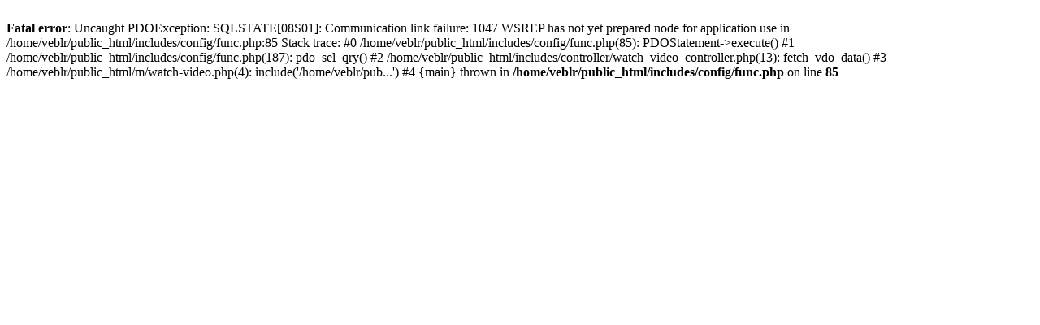

--- FILE ---
content_type: text/html; charset=UTF-8
request_url: https://veblr.com/m/watch/3019909d7f39c9/shunted-ex-transport-director-and-gtdc-md-nikhil-desai-shu
body_size: 274
content:
<!doctype html>
<html lang="en">
<head>
<meta charset="utf-8">
<br />
<b>Fatal error</b>:  Uncaught PDOException: SQLSTATE[08S01]: Communication link failure: 1047 WSREP has not yet prepared node for application use in /home/veblr/public_html/includes/config/func.php:85
Stack trace:
#0 /home/veblr/public_html/includes/config/func.php(85): PDOStatement-&gt;execute()
#1 /home/veblr/public_html/includes/config/func.php(187): pdo_sel_qry()
#2 /home/veblr/public_html/includes/controller/watch_video_controller.php(13): fetch_vdo_data()
#3 /home/veblr/public_html/m/watch-video.php(4): include('/home/veblr/pub...')
#4 {main}
  thrown in <b>/home/veblr/public_html/includes/config/func.php</b> on line <b>85</b><br />
